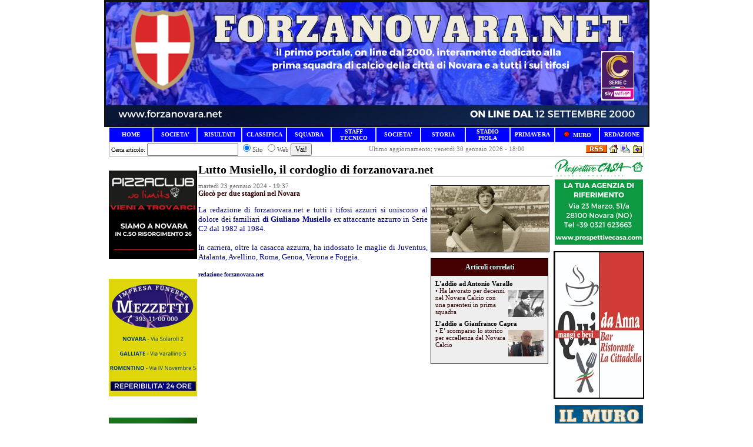

--- FILE ---
content_type: text/html
request_url: http://www.forzanovara.net/index.php?id=18211
body_size: 737611
content:


<html><head><title>ForzaNovara.net - Lutto Musiello, il cordoglio di forzanovara.net</title>
	<META HTTP-EQUIV="Content-Type" CONTENT="text/html; charset=Windows-1252">
	<META NAME="keywords" CONTENT="Serie B, Lega Pro, Novara, Novara Calcio 1908, Novara Calcio, Novara FC, Calcio, Calcio Flash, Calciomercato, Squadre, Calciatori, Arbitri, C.A.N. C, Partite, Risultati, Classifica, Marcatori, Rosa, Rose, Campionato, Coppa Italia, C1/A, C1/B, tifoseria, schede calciatori, interviste, chat, forum, Web Tv, streaming, televisione, News, news, New, new, Community, community, Forum, Forums, forums, PHP, php, Sondaggio, sondaggio, Commento, commento, Commenti, commenti, Portale, portale, Interattivo, interattivo, Sito Web, sito web, serie b, serie a, Faccioli, Novarello, ">
	<META NAME="description" CONTENT="forzanovara.net - Sito non ufficiale sulla squadra di calcio della città di Novara. IL PRIMO SITO DEDICATO ESCLUSIVAMENTE A TUTTI I TIFOSI AZZURRI ON LINE DAL 2000.">
<link href="favicon.ico" type="image/x-icon" rel="shortcut icon" />
<link href="main/style.css" type="text/css" rel="StyleSheet" />
<link rel="alternate" type="application/rss+xml" title="RSS" href="inc/rss_feed.php?category=Tutto&amount=10" />
</head>
<body topmargin="0" leftmargin="0" marginheight="0" marginwidth="0">
<form>
<center><center>
<div align="center"><center>
<table style="BORDER-COLLAPSE: collapse" width="910" cellpadding="0" bordercolor="#111111" bgcolor="#0000ff">
    <tbody>
        <tr>
            <td height="35" bgcolor="#ffffff">
            <table width="910" cellspacing="0" cellpadding="0" border="0">
                <tbody>
                    <tr>
                        <td bgcolor="#0000ff" align="center"><a href="http://www.forzanovara.net/"><img src="[data-uri]" alt="" /></a></td>
                    </tr>
                </tbody>
            </table>
            </td>
        </tr>
    </tbody>
</table>
</center></div>
<table width="910" height="16" cellspacing="0" cellpadding="0" border="0">
    <tbody>
        <tr valign="middle">
            <td style="BORDER-BOTTOM: rgb(222,227,231) 1px ridge; BORDER-LEFT: rgb(222,227,231) 1px ridge; PADDING-BOTTOM: 1px; PADDING-LEFT: 4px; PADDING-RIGHT: 4px; BORDER-TOP: rgb(222,227,231) 1px ridge; BORDER-RIGHT: rgb(222,227,231) 1px ridge; PADDING-TOP: 1px" width="65" height="15" bgcolor="#0000ff" align="center">
            <p style="MARGIN-TOP: 0px; MARGIN-BOTTOM: 0px" align="center"><font face="Verdana"><a style="FONT-WEIGHT: 700; TEXT-DECORATION: none" href="index.php"><font style="FONT-SIZE: 10px" size="1" color="#ffffff">HOME</font></a></font></p>
            </td>
            <td style="BORDER-BOTTOM: rgb(222,227,231) 1px ridge; BORDER-LEFT: rgb(222,227,231) 1px ridge; PADDING-BOTTOM: 1px; PADDING-LEFT: 4px; PADDING-RIGHT: 4px; BORDER-TOP: rgb(222,227,231) 1px ridge; BORDER-RIGHT: rgb(222,227,231) 1px ridge; PADDING-TOP: 1px" width="65" height="15" bgcolor="#0000ff" align="center">
            <p style="MARGIN-TOP: 0px; MARGIN-BOTTOM: 0px"><strong><font face="Verdana"><a style="text-decoration: none;" href="https://www.forzanovara.net/index.php?canale=societa"><font style="FONT-SIZE: 10px" size="1" color="#ffffff">SOCIETA'</font></a></font></strong></p>
            </td>
            <td style="BORDER-BOTTOM: rgb(222,227,231) 1px ridge; BORDER-LEFT: rgb(222,227,231) 1px ridge; PADDING-BOTTOM: 1px; PADDING-LEFT: 4px; PADDING-RIGHT: 4px; BORDER-TOP: rgb(222,227,231) 1px ridge; BORDER-RIGHT: rgb(222,227,231) 1px ridge; PADDING-TOP: 1px" width="65" height="15" bgcolor="#0000ff" align="center">
            <p style="MARGIN-TOP: 0px; MARGIN-BOTTOM: 0px"><font face="Verdana"><a style="FONT-WEIGHT: 700; TEXT-DECORATION: none" href="http://www.forzanovara.net/index.php?canale=prova1"><font style="FONT-SIZE: 10px" size="1" color="#ffffff">RISULTATI</font></a></font></p>
            </td>
            <td style="BORDER-BOTTOM: rgb(222,227,231) 1px ridge; BORDER-LEFT: rgb(222,227,231) 1px ridge; PADDING-BOTTOM: 1px; PADDING-LEFT: 4px; PADDING-RIGHT: 4px; BORDER-TOP: rgb(222,227,231) 1px ridge; BORDER-RIGHT: rgb(222,227,231) 1px ridge; PADDING-TOP: 1px" width="65" height="15" bgcolor="#0000ff" align="center">
            <p style="MARGIN-TOP: 0px; MARGIN-BOTTOM: 0px"><font face="Verdana"><a style="FONT-WEIGHT: 700; TEXT-DECORATION: none" href="index.php?canale=calendario"><font style="FONT-SIZE: 10px" size="1" color="#ffffff">CLASSIFICA</font></a></font></p>
            </td>
            <td style="BORDER-BOTTOM: rgb(222,227,231) 1px ridge; BORDER-LEFT: rgb(222,227,231) 1px ridge; PADDING-BOTTOM: 1px; PADDING-LEFT: 4px; PADDING-RIGHT: 4px; BORDER-TOP: rgb(222,227,231) 1px ridge; BORDER-RIGHT: rgb(222,227,231) 1px ridge; PADDING-TOP: 1px" width="65" height="15" bgcolor="#0000ff" align="center">
            <p style="MARGIN-TOP: 0px; MARGIN-BOTTOM: 0px"><a style="FONT-WEIGHT: 700; TEXT-DECORATION: none" href="index.php?canale=rosa"><font style="FONT-SIZE: 10px" size="1" color="#ffffff"><font face="Verdana">SQUADRA</font><br /></font></a></p>
            </td>
            <td style="BORDER-BOTTOM: rgb(222,227,231) 1px ridge; BORDER-LEFT: rgb(222,227,231) 1px ridge; PADDING-BOTTOM: 1px; PADDING-LEFT: 4px; PADDING-RIGHT: 4px; BORDER-TOP: rgb(222,227,231) 1px ridge; BORDER-RIGHT: rgb(222,227,231) 1px ridge; PADDING-TOP: 1px" width="65" height="15" bgcolor="#0000ff" align="center">
            <p style="MARGIN-TOP: 0px; MARGIN-BOTTOM: 0px"><font face="Verdana"><a style="FONT-WEIGHT: 700; TEXT-DECORATION: none" href="index.php?canale=staff"><font style="FONT-SIZE: 10px" size="1" color="#ffffff">STAFF TECNICO</font></a></font></p>
            </td>
            <td style="BORDER-BOTTOM: rgb(222,227,231) 1px ridge; BORDER-LEFT: rgb(222,227,231) 1px ridge; PADDING-BOTTOM: 1px; PADDING-LEFT: 4px; PADDING-RIGHT: 4px; BORDER-TOP: rgb(222,227,231) 1px ridge; BORDER-RIGHT: rgb(222,227,231) 1px ridge; PADDING-TOP: 1px" width="65" height="15" bgcolor="#0000ff" align="center">
            <p style="MARGIN-TOP: 0px; MARGIN-BOTTOM: 0px"><font face="Verdana"><a style="FONT-WEIGHT: 700; TEXT-DECORATION: none" href="index.php?canale=societa"><font style="FONT-SIZE: 10px" size="1" color="#ffffff">SOCIETA'</font></a></font></p>
            </td>
            <td style="BORDER-BOTTOM: rgb(222,227,231) 1px ridge; BORDER-LEFT: rgb(222,227,231) 1px ridge; PADDING-BOTTOM: 1px; PADDING-LEFT: 4px; PADDING-RIGHT: 4px; BORDER-TOP: rgb(222,227,231) 1px ridge; BORDER-RIGHT: rgb(222,227,231) 1px ridge; PADDING-TOP: 1px" width="65" height="15" bgcolor="#0000ff" align="center">
            <p style="MARGIN-TOP: 0px; MARGIN-BOTTOM: 0px"><font face="Verdana"><a style="FONT-WEIGHT: 700; TEXT-DECORATION: none" href="index.php?canale=storia"><font style="FONT-SIZE: 10px" size="1" color="#ffffff">STORIA</font></a></font></p>
            </td>
            <td style="BORDER-BOTTOM: rgb(222,227,231) 1px ridge; BORDER-LEFT: rgb(222,227,231) 1px ridge; PADDING-BOTTOM: 1px; PADDING-LEFT: 4px; PADDING-RIGHT: 4px; BORDER-TOP: rgb(222,227,231) 1px ridge; BORDER-RIGHT: rgb(222,227,231) 1px ridge; PADDING-TOP: 1px" width="65" height="15" bgcolor="#0000ff" align="center">
            <p style="MARGIN-TOP: 0px; MARGIN-BOTTOM: 0px"><font face="Verdana"><a style="FONT-WEIGHT: 700; TEXT-DECORATION: none" href="index.php?canale=stadio"><font style="FONT-SIZE: 10px" size="1" color="#ffffff">STADIO PIOLA</font></a></font></p>
            </td>
            <td style="BORDER-BOTTOM: rgb(222,227,231) 1px ridge; BORDER-LEFT: rgb(222,227,231) 1px ridge; PADDING-BOTTOM: 1px; PADDING-LEFT: 4px; PADDING-RIGHT: 4px; BORDER-TOP: rgb(222,227,231) 1px ridge; BORDER-RIGHT: rgb(222,227,231) 1px ridge; PADDING-TOP: 1px" width="65" height="15" bgcolor="#0000ff" align="center">
            <p style="MARGIN-TOP: 0px; MARGIN-BOTTOM: 0px"><a href="http://www.forzanovara.net/index.php?canale=link"><strong><font face="Verdana"><font style="FONT-SIZE: 10px" size="1" color="#ffffff">PRIMAVERA</font></font></strong></a></p>
            </td>
            <td style="BORDER-BOTTOM: rgb(222,227,231) 1px ridge; BORDER-LEFT: rgb(222,227,231) 1px ridge; PADDING-BOTTOM: 1px; PADDING-LEFT: 4px; PADDING-RIGHT: 4px; BORDER-TOP: rgb(222,227,231) 1px ridge; BORDER-RIGHT: rgb(222,227,231) 1px ridge; PADDING-TOP: 1px" width="65" height="15" bgcolor="#0000ff" align="center">
            <p style="MARGIN-TOP: 0px; MARGIN-BOTTOM: 0px"><font size="1"><font color="#ffffff"><img alt="" src="http://www.forzanovara.net/images/led.gif" /><font style="FONT-SIZE: 10px">&nbsp; </font></font></font><font face="Verdana"><a style="FONT-WEIGHT: 700; TEXT-DECORATION: none" href="http://www.forzanovara.net/murotifosi/"><font style="FONT-SIZE: 10px"><font style="FONT-SIZE: 10px" size="1" color="#ffffff">MURO</font></font></a></font></p>
            </td>
            <td style="BORDER-BOTTOM: rgb(222,227,231) 1px ridge; BORDER-LEFT: rgb(222,227,231) 1px ridge; PADDING-BOTTOM: 1px; PADDING-LEFT: 4px; PADDING-RIGHT: 4px; BORDER-TOP: rgb(222,227,231) 1px ridge; BORDER-RIGHT: rgb(222,227,231) 1px ridge; PADDING-TOP: 1px" width="65" height="15" bgcolor="#0000ff" align="center"><font face="Verdana"><a style="FONT-WEIGHT: 700; TEXT-DECORATION: none" href="index.php?canale=redazione"><font style="FONT-SIZE: 10px" size="1" color="#ffffff">REDAZIONE</font></a></font></td>
        </tr>
    </tbody>
</table>
</center><center>
<table style="BORDER-BOTTOM: rgb(153,153,153) 1px solid; BORDER-LEFT: rgb(153,153,153) 1px solid; BORDER-RIGHT: rgb(153,153,153) 1px solid" width="910" cellspacing="0" cellpadding="0" border="0">
    <tbody>
        <tr>
            <td>
            <p style="MARGIN-TOP: 0px; MARGIN-BOTTOM: 0px"><font size="1" face="Verdana">&nbsp;Cerca articolo:</font> <input type="text" name="words" size="20">
<input type="radio" NAME="where" value="1" checked><font STYLE="color:#555555; font-family:Tahoma; font-size:11; font-weight:normal;">Sito</font>
<input type="radio" NAME="where" value="2"><font STYLE="color:#555555; font-family:Tahoma; font-size:11; font-weight:normal;">Web</font>

<INPUT TYPE="submit" NAME="go" VALUE="Vai!">
</p>
            </td>
            <td>
	<FONT color="gray" face=tahoma STYLE="font-size: 11px;">Ultimo aggiornamento: venerdì 30 gennaio 2026 - 18:00</FONT>


</td>
            <td align="right"><a href="inc/rss_feed.php?category=Tutto&amount=10" target="_blank"><img alt="10 ultimi articoli pubblicati" src="inc/images/xml.gif" border="0"></a>	<a href="javascript:document.all[0].style.behavior='url(#default#homepage)';document.all[0].setHomePage(location.href);"><img src="inc/images/home.gif" alt="Fai di questo sito la tua Homepage" border="0" ></a>
	<a href="mailto:redazione@forzanovara.net"><img src="inc/images/e-mail.gif" alt="Inviaci una e-mail" border="0"></a>

	<SCRIPT language=JavaScript>
		var bookmarkurl="http://www.forzanovara.net"
		var bookmarktitle=" ForzaNovara.net "
		document.write('<a href="javascript:window.external.AddFavorite(bookmarkurl,bookmarktitle);"><img src="inc/images/favorit.gif" border=0 hspace=2 alt="Aggiungi ai Preferiti"></a>');
	</SCRIPT>

<br /></td>
        </tr>
    </tbody>
</table>
</center><center>
<table width="910" cellspacing="0" cellpadding="0" border="0">
    <tbody>
        <tr>
            <td width="150" valign="top" bgcolor="#ffffff" align="left">
            <table width="150" cellspacing="0" cellpadding="0" border="0">
                <tbody>
                    <tr>
                        <td width="50" bgcolor="#ffffff">
                        <div align="left">
                        <p style="MARGIN-TOP: 0px; MARGIN-BOTTOM: 0px" align="center"><strong><font style="FONT-SIZE: 11px" face="Verdana"><font color="#FFFFFF">.</font></font></strong></p>
                        <p style="MARGIN-TOP: 0px; MARGIN-BOTTOM: 0px" align="center"><strong><font style="FONT-SIZE: 11px" face="Verdana"><font color="#FFFFFF">.</font><br /></font></strong></p>
                        <p style="MARGIN-TOP: 0px; MARGIN-BOTTOM: 0px" align="center"><a href="https://pizzaclubnolimits.com/"><strong><font style="FONT-SIZE: 11px" face="Verdana"><img src="[data-uri]" alt="" /></font></strong></a></p>
                        <p align="left"><font color="#ffffff">.</font><br /></p>
                        <p style="MARGIN-TOP: 0px; MARGIN-BOTTOM: 0px" align="center"><a href="https://www.impresafunebremezzetti.it/"><font style="FONT-SIZE: 11px" face="Verdana"><strong><img src="[data-uri]" alt="" /></strong></font></a></p>
                        <p style="MARGIN-TOP: 0px; MARGIN-BOTTOM: 0px"><font color="#FFFFFF">.</font></p>
                        <p style="MARGIN-TOP: 0px; MARGIN-BOTTOM: 0px"><font color="#FFFFFF">.</font><br /></p>
                        <p style="MARGIN-TOP: 0px; MARGIN-BOTTOM: 0px"><font color="#FFFFFF">.</font></p>
                        <p style="MARGIN-TOP: 0px; MARGIN-BOTTOM: 0px"><font size="1" face="Verdana" color="#FFFFFF"><strong><a href="https://www.diretta.it/squadra/novara/rPRQmc5D"><img src="[data-uri]" alt="" /></a></strong></font></p>
                        <p style="MARGIN-TOP: 0px; MARGIN-BOTTOM: 0px" align="center"><strong><font style="FONT-SIZE: 11px" face="Verdana"><font color="#FFFFFF">.</font></font></strong><font size="1" face="Verdana" color="#FFFFFF"><a href="https://www.diretta.it/squadra/novara/rPRQmc5D">sito partner</a></font></p>
                        <p style="MARGIN-TOP: 0px; MARGIN-BOTTOM: 0px"><font color="#FFFFFF">.</font></p>
                        <p style="MARGIN-TOP: 0px; MARGIN-BOTTOM: 0px"><font color="#FFFFFF">.<br /></font></p>
                        <p style="MARGIN-TOP: 0px; MARGIN-BOTTOM: 0px"><strong><font style="FONT-SIZE: 11px" face="Verdana">&raquo; TUTTE LE NEWS<br /></font></strong></p>
                        </div>
                        </td>
                    </tr>
                    <tr>
                        <td bgcolor="#f6f6f6"><font class="content">	<table width="100%" border="0" cellspacing="0" cellpadding="1" style="border-top-width:1px; border-top-style:solid; border-top-color:#ffffff; border-left-width:1px; border-left-style:solid; border-left-color:#ffffff; border-right-width:1px; border-right-style:solid; border-right-color:#ffffff;">
	
	<tr><td colspan="2" bgcolor=#0000ff style="border-bottom-width:1px; border-bottom-style: solid; border-bottom-color:#ffffff;">
	&nbsp;<img src="upload/Image/cat_bullet.gif" border="0" align="absmiddle">&nbsp;	<a href="index.php?cat_id=NOVARA+FC" style="text-decoration:none;color:#ffffff; font-family:Verdana; font-size:11; font-weight:bold;">NOVARA FC</a>

	
	
	</td></tr>
	
	
	<tr><td colspan="2" bgcolor=#0000ff style="border-bottom-width:1px; border-bottom-style: solid; border-bottom-color:#ffffff;">
	&nbsp;<img src="upload/Image/cat_bullet.gif" border="0" align="absmiddle">&nbsp;	<a href="index.php?cat_id=EDITORIALI" style="text-decoration:none;color:#ffffff; font-family:Verdana; font-size:11; font-weight:bold;">EDITORIALI</a>

	
	
	</td></tr>
	
	
	<tr><td colspan="2" bgcolor=#0000ff style="border-bottom-width:1px; border-bottom-style: solid; border-bottom-color:#ffffff;">
	&nbsp;<img src="upload/Image/cat_bullet.gif" border="0" align="absmiddle">&nbsp;	<a href="index.php?cat_id=INTERVISTE" style="text-decoration:none;color:#ffffff; font-family:Verdana; font-size:11; font-weight:bold;">INTERVISTE</a>

	
	
	</td></tr>
	
	
	<tr><td colspan="2" bgcolor=#0000ff style="border-bottom-width:1px; border-bottom-style: solid; border-bottom-color:#ffffff;">
	&nbsp;<img src="upload/Image/cat_bullet.gif" border="0" align="absmiddle">&nbsp;	<a href="index.php?cat_id=CALCIO+MERCATO" style="text-decoration:none;color:#ffffff; font-family:Verdana; font-size:11; font-weight:bold;">CALCIO MERCATO</a>

	
	
	</td></tr>
	
	
	<tr><td colspan="2" bgcolor=#0000ff style="border-bottom-width:1px; border-bottom-style: solid; border-bottom-color:#ffffff;">
	&nbsp;<img src="upload/Image/cat_bullet.gif" border="0" align="absmiddle">&nbsp;	<a href="index.php?cat_id=SETT.+GIOVANILE" style="text-decoration:none;color:#ffffff; font-family:Verdana; font-size:11; font-weight:bold;">SETT. GIOVANILE</a>

	
	
	</td></tr>
	
	
	<tr><td colspan="2" bgcolor=#0000ff style="border-bottom-width:1px; border-bottom-style: solid; border-bottom-color:#ffffff;">
	&nbsp;<img src="upload/Image/cat_bullet.gif" border="0" align="absmiddle">&nbsp;	<a href="index.php?cat_id=RADIO+AZZURRA" style="text-decoration:none;color:#ffffff; font-family:Verdana; font-size:11; font-weight:bold;">RADIO AZZURRA</a>

	
	
	</td></tr>
	
	
	<tr><td colspan="2" bgcolor=#0000ff style="border-bottom-width:1px; border-bottom-style: solid; border-bottom-color:#ffffff;">
	&nbsp;<img src="upload/Image/cat_bullet.gif" border="0" align="absmiddle">&nbsp;	<a href="index.php?cat_id=IL+FEDELISSIMO" style="text-decoration:none;color:#ffffff; font-family:Verdana; font-size:11; font-weight:bold;">IL FEDELISSIMO</a>

	
	
	</td></tr>
	
	
	<tr><td colspan="2" bgcolor=#0000ff style="border-bottom-width:1px; border-bottom-style: solid; border-bottom-color:#ffffff;">
	&nbsp;<img src="upload/Image/cat_bullet.gif" border="0" align="absmiddle">&nbsp;	<a href="index.php?cat_id=NOVARA+SENIOR" style="text-decoration:none;color:#ffffff; font-family:Verdana; font-size:11; font-weight:bold;">NOVARA SENIOR</a>

	
	
	</td></tr>
	
	
	<tr><td colspan="2" bgcolor=#0000ff style="border-bottom-width:1px; border-bottom-style: solid; border-bottom-color:#ffffff;">
	&nbsp;<img src="upload/Image/cat_bullet.gif" border="0" align="absmiddle">&nbsp;	<a href="index.php?cat_id=ARCHIVIO+FOTO" style="text-decoration:none;color:#ffffff; font-family:Verdana; font-size:11; font-weight:bold;">ARCHIVIO FOTO</a>

	
	
	</td></tr>
	
	
	<tr><td colspan="2" bgcolor=#0000ff style="border-bottom-width:1px; border-bottom-style: solid; border-bottom-color:#ffffff;">
	&nbsp;<img src="upload/Image/cat_bullet.gif" border="0" align="absmiddle">&nbsp;	<a href="index.php?cat_id=INFO+DAI+TIFOSI" style="text-decoration:none;color:#ffffff; font-family:Verdana; font-size:11; font-weight:bold;">INFO DAI TIFOSI</a>

	
	
	</td></tr>
	
	
	<tr><td colspan="2" bgcolor=#0000ff style="border-bottom-width:1px; border-bottom-style: solid; border-bottom-color:#ffffff;">
	&nbsp;<img src="upload/Image/cat_bullet.gif" border="0" align="absmiddle">&nbsp;	<a href="index.php?cat_id=A.+TIFOSI+NOVARA" style="text-decoration:none;color:#ffffff; font-family:Verdana; font-size:11; font-weight:bold;">A. TIFOSI NOVARA</a>

	
	
	</td></tr>
	
	
	<tr><td colspan="2" bgcolor=#0000ff style="border-bottom-width:1px; border-bottom-style: solid; border-bottom-color:#ffffff;">
	&nbsp;<img src="upload/Image/cat_bullet.gif" border="0" align="absmiddle">&nbsp;	<a href="index.php?cat_id=VARIE" style="text-decoration:none;color:#ffffff; font-family:Verdana; font-size:11; font-weight:bold;">VARIE</a>

	
	
	</td></tr>
	
	
</table>
</font></td>
                    </tr>
                </tbody>
            </table>
            &nbsp;
            <table width="150" cellspacing="0" cellpadding="0" border="0">
                <tbody>
                    <tr>
                        <td width="150" bgcolor="#ffffff" align="center">
                        <p style="MARGIN-TOP: 0px; MARGIN-BOTTOM: 0px" align="left"><strong><font style="FONT-SIZE: 11px" face="Verdana, Arial, Helvetica, sans-serif">&raquo; SPECIALI<br /></font></strong></p>
                        </td>
                    </tr>
                    <tr>
                        <td style="BORDER-BOTTOM: rgb(255,255,255) 1px solid; BORDER-LEFT: rgb(255,255,255) 1px solid; BORDER-TOP: rgb(255,255,255) 1px solid; BORDER-RIGHT: rgb(255,255,255) 1px solid" width="150" height="9" bgcolor="#0000ff" align="left">
                        <p style="MARGIN-TOP: 0px; MARGIN-BOTTOM: 0px"><strong><font size="2" face="Verdana" color="#ffffff">&nbsp;<a style="COLOR: rgb(255,255,255); TEXT-DECORATION: none" href="index.php?canale=partite1213">Le partite Azzurre&nbsp;</a></font></strong></p>
                        </td>
                    </tr>
                    <tr>
                        <td style="BORDER-BOTTOM: rgb(255,255,255) 1px solid; BORDER-LEFT: rgb(255,255,255) 1px solid; BORDER-TOP: rgb(255,255,255) 1px solid; BORDER-RIGHT: rgb(255,255,255) 1px solid" width="150" height="9" bgcolor="#0000ff" align="left">
                        <p style="MARGIN-TOP: 0px; MARGIN-BOTTOM: 0px"><strong><font size="2" face="Verdana" color="#ffffff">&nbsp;<a style="COLOR: rgb(255,255,255); TEXT-DECORATION: none" href="index.php?canale=archivio_campionati">Archivio Campionati</a></font></strong></p>
                        </td>
                    </tr>
                    <tr>
                        <td style="BORDER-BOTTOM: rgb(255,255,255) 1px solid; BORDER-LEFT: rgb(255,255,255) 1px solid; BORDER-TOP: rgb(255,255,255) 1px solid; BORDER-RIGHT: rgb(255,255,255) 1px solid" width="150" height="9" bgcolor="#0000ff" align="left">
                        <p style="MARGIN-TOP: 0px; MARGIN-BOTTOM: 0px"><strong><font size="2" face="Verdana" color="#ffffff">&nbsp;<a style="COLOR: rgb(255,255,255); TEXT-DECORATION: none" href="index.php?canale=protagonisti">Protagonisti Azzurri</a></font></strong></p>
                        </td>
                    </tr>
                    <tr>
                        <td style="BORDER-BOTTOM: rgb(255,255,255) 1px solid; BORDER-LEFT: rgb(255,255,255) 1px solid; BORDER-TOP: rgb(255,255,255) 1px solid; BORDER-RIGHT: rgb(255,255,255) 1px solid" width="150" height="9" bgcolor="#0000ff" align="left">
                        <p style="MARGIN-TOP: 0px; MARGIN-BOTTOM: 0px"><strong><font size="2" face="Verdana" color="#ffffff">&nbsp;<a style="COLOR: rgb(255,255,255); TEXT-DECORATION: none" href="index.php?canale=tifosi">La Curva Nord</a></font></strong></p>
                        </td>
                    </tr>
                    <tr>
                        <td bgcolor="#ffffff"><font style="FONT-SIZE: 11px" face="Verdana"><strong><font color="#FFFFFF">.</font><font color="#ffffff">.</font></strong></font><br />
                        <p align="center"><a href="http://www.radioazzurra.net/"><font style="FONT-SIZE: 11px" face="Verdana"><strong><img src="[data-uri]" alt="" /></strong></font></a></p>
                        <font style="FONT-SIZE: 11px" face="Verdana"><strong><font color="#ffffff">.PP<br />.P<br /></font></strong></font></td>
                    </tr>
                </tbody>
            </table>
            <table width="150" cellspacing="0" cellpadding="0" border="0">
                <tbody>
                    <tr>
                        <td bgcolor="#ffffff">
                        <p style="MARGIN-TOP: 0px; MARGIN-BOTTOM: 0px"><font class="content"><iframe marginheight="0" src="http://www.forzanovara.net/GSC/addon/mini/lmo-mininext.php?file=2526.l98&amp;" marginwidth="0" scrolling="no" width="150" height="144" frameborder="0">&amp;amp;amp;amp;amp;amp;amp;amp;amp;amp;amp;amp;amp;amp;amp;amp;amp;amp;amp;amp;amp;amp;amp;amp;amp;amp;amp;amp;amp;amp;amp;amp;amp;amp;amp;amp;amp;amp;amp;amp;amp;amp;amp;amp;amp;amp;amp;amp;amp;amp;amp;amp;amp;amp;amp;amp;amp;amp;amp;amp;amp;amp;amp;amp;amp;amp;amp;amp;amp;amp;amp;amp;amp;amp;amp;amp;amp;amp;amp;amp;amp;amp;amp;amp;amp;amp;amp;amp;amp;amp;amp;amp;amp;amp;amp;amp;amp;amp;amp;amp;amp;amp;amp;amp;amp;amp;amp;amp;amp;amp;amp;amp;amp;amp;amp;amp;amp;amp;amp;amp;amp;amp;amp;amp;amp;amp;amp;amp;amp;amp;amp;amp;amp;amp;amp;amp;amp;amp;amp;amp;amp;amp;amp;amp;amp;amp;amp;amp;amp;amp;amp;amp;amp;amp;amp;amp;amp;amp;amp;amp;amp;amp;amp;amp;amp;amp;amp;amp;amp;amp;amp;amp;amp;amp;amp;amp;amp;amp;amp;amp;amp;amp;amp;amp;amp;amp;amp;amp;amp;amp;amp;amp;amp;amp;amp;amp;amp;amp;amp;amp;amp;amp;amp;amp;amp;amp;amp;amp;amp;amp;amp;amp;amp;amp;amp;amp;amp;amp;amp;amp;amp;amp;amp;amp;amp;amp;amp;amp;amp;amp;amp;amp;lt;br /&amp;amp;amp;amp;amp;amp;amp;amp;amp;amp;amp;amp;amp;amp;amp;amp;amp;amp;amp;amp;amp;amp;amp;amp;amp;amp;amp;amp;amp;amp;amp;amp;amp;amp;amp;amp;amp;amp;amp;amp;amp;amp;amp;amp;amp;amp;amp;amp;amp;amp;amp;amp;amp;amp;amp;amp;amp;amp;amp;amp;amp;amp;amp;amp;amp;amp;amp;amp;amp;amp;amp;amp;amp;amp;amp;amp;amp;amp;amp;amp;amp;amp;amp;amp;amp;amp;amp;amp;amp;amp;amp;amp;amp;amp;amp;amp;amp;amp;amp;amp;amp;amp;amp;amp;amp;amp;amp;amp;amp;amp;amp;amp;amp;amp;amp;amp;amp;amp;amp;amp;amp;amp;amp;amp;amp;amp;amp;amp;amp;amp;amp;amp;amp;amp;amp;amp;amp;amp;amp;amp;amp;amp;amp;amp;amp;amp;amp;amp;amp;amp;amp;amp;amp;amp;amp;amp;amp;amp;amp;amp;amp;amp;amp;amp;amp;amp;amp;amp;amp;amp;amp;amp;amp;amp;amp;amp;amp;amp;amp;amp;amp;amp;amp;amp;amp;amp;amp;amp;amp;amp;amp;amp;amp;amp;amp;amp;amp;amp;amp;amp;amp;amp;amp;amp;amp;amp;amp;amp;amp;amp;amp;amp;amp;amp;amp;amp;amp;amp;amp;amp;amp;amp;amp;amp;amp;amp;amp;amp;amp;amp;amp;amp;gt;</iframe></font></p>
                        </td>
                    </tr>
                </tbody>
            </table>
            <table width="150" cellspacing="0" cellpadding="0" border="0">
                <tbody>
                    <tr>
                        <td bgcolor="#ffffff">
                        <p style="MARGIN-TOP: 0px; MARGIN-BOTTOM: 0px"><iframe marginheight="0" src="http://www.forzanovara.net/GSC/addon/mini/lmo-minitab.php?mini_liga=2526.l98&amp;" marginwidth="0" scrolling="no" width="150" height="310" frameborder="0">&amp;amp;amp;amp;amp;amp;amp;amp;amp;amp;amp;amp;amp;amp;amp;amp;amp;amp;amp;amp;amp;amp;amp;amp;amp;amp;amp;amp;amp;amp;amp;amp;amp;amp;amp;amp;amp;amp;amp;amp;amp;amp;amp;amp;amp;amp;amp;amp;amp;amp;amp;amp;amp;amp;amp;amp;amp;amp;amp;amp;amp;amp;amp;amp;amp;amp;amp;amp;amp;amp;amp;amp;amp;amp;amp;amp;amp;amp;amp;amp;amp;amp;amp;amp;amp;amp;amp;amp;amp;amp;amp;amp;amp;amp;amp;amp;amp;amp;amp;amp;amp;amp;amp;amp;amp;amp;amp;amp;amp;amp;amp;amp;amp;amp;amp;amp;amp;amp;amp;amp;amp;amp;amp;amp;amp;amp;amp;amp;amp;amp;amp;amp;amp;amp;amp;amp;amp;amp;amp;amp;amp;amp;amp;amp;amp;amp;amp;amp;amp;amp;amp;amp;amp;amp;amp;amp;amp;amp;amp;amp;amp;amp;amp;amp;amp;amp;amp;amp;amp;amp;amp;amp;amp;amp;amp;amp;amp;amp;amp;amp;amp;amp;amp;amp;amp;amp;amp;amp;amp;amp;amp;amp;amp;amp;amp;amp;amp;amp;amp;amp;amp;amp;amp;amp;amp;amp;amp;amp;amp;amp;amp;amp;amp;amp;amp;amp;amp;amp;amp;amp;amp;amp;amp;amp;amp;amp;amp;amp;amp;amp;amp;amp;amp;amp;amp;amp;amp;amp;amp;amp;amp;amp;amp;amp;amp;amp;amp;amp;amp;amp;amp;amp;amp;amp;amp;amp;amp;amp;amp;amp;amp;amp;amp;amp;amp;amp;amp;amp;amp;amp;amp;amp;amp;amp;amp;amp;lt;br /&amp;amp;amp;amp;amp;amp;amp;amp;amp;amp;amp;amp;amp;amp;amp;amp;amp;amp;amp;amp;amp;amp;amp;amp;amp;amp;amp;amp;amp;amp;amp;amp;amp;amp;amp;amp;amp;amp;amp;amp;amp;amp;amp;amp;amp;amp;amp;amp;amp;amp;amp;amp;amp;amp;amp;amp;amp;amp;amp;amp;amp;amp;amp;amp;amp;amp;amp;amp;amp;amp;amp;amp;amp;amp;amp;amp;amp;amp;amp;amp;amp;amp;amp;amp;amp;amp;amp;amp;amp;amp;amp;amp;amp;amp;amp;amp;amp;amp;amp;amp;amp;amp;amp;amp;amp;amp;amp;amp;amp;amp;amp;amp;amp;amp;amp;amp;amp;amp;amp;amp;amp;amp;amp;amp;amp;amp;amp;amp;amp;amp;amp;amp;amp;amp;amp;amp;amp;amp;amp;amp;amp;amp;amp;amp;amp;amp;amp;amp;amp;amp;amp;amp;amp;amp;amp;amp;amp;amp;amp;amp;amp;amp;amp;amp;amp;amp;amp;amp;amp;amp;amp;amp;amp;amp;amp;amp;amp;amp;amp;amp;amp;amp;amp;amp;amp;amp;amp;amp;amp;amp;amp;amp;amp;amp;amp;amp;amp;amp;amp;amp;amp;amp;amp;amp;amp;amp;amp;amp;amp;amp;amp;amp;amp;amp;amp;amp;amp;amp;amp;amp;amp;amp;amp;amp;amp;amp;amp;amp;amp;amp;amp;amp;amp;amp;amp;amp;amp;amp;amp;amp;amp;amp;amp;amp;amp;amp;amp;amp;amp;amp;amp;amp;amp;amp;amp;amp;amp;amp;amp;amp;amp;amp;amp;amp;amp;amp;amp;amp;amp;amp;amp;amp;amp;amp;amp;amp;gt;</iframe></p>
                        </td>
                    </tr>
                </tbody>
            </table>
            <table name="MainMenu" width="150" height="1" cellpadding="0" border="0">
                <tbody>
                    <tr>
                        <td width="150" bgcolor="#ffffff" align="center"><font style="FONT-SIZE: 11px" face="Verdana, Arial, Helvetica, sans-serif"><strong>
                        <p style="MARGIN-TOP: 0px; MARGIN-BOTTOM: 0px" align="left"><br /></p>
                        </strong></font></td>
                    </tr>
                </tbody>
            </table>
            </td>
            <td valign="top" align="left">
            <p><table width="100%" border="0" cellspacing="0" cellpadding="2"><tr><td><table width="100%" border="0"><tr><td height=5></td></tr></table>
<font STYLE="color:#000000; font-family:Verdana; font-size:20; font-weight:bold;">Lutto Musiello, il cordoglio di forzanovara.net</font>
<table width="100%" border="0" style="border-top: 1px solid Silver;"><tr><td height=5></td></tr></table>

<table border="0" cellspacing="0" cellpadding="5" align="right"><tr><td valign="top">


			<IMG SRC="upload/images/1706035020.jpeg" width="200"  style="border: 1px solid Black;">
</td></tr><tr><td>




<table width="200" border="0" cellspacing="0" cellpadding="7" style="border: 1px solid #000000; background: #eeeeee;">
<tr>
	<td align="center" bgcolor="#440000"><font STYLE="color:#ccffff; font-family:Verdana; font-size:12; font-weight:bold;">Articoli correlati</font></td>
</tr>
<tr>
	<td>

<table width="100%" border="0" cellspacing="0" cellpadding="0">
<tr><td>
				<a href="index.php?id=19917" STYLE="color:#000000; font-family:Tahoma; font-size:11; font-weight:bold;">L'addio ad Antonio Varallo</a>
				<a href="index.php?id=19917"><IMG SRC="upload/thumbnails/1766169822.jpeg" vspace="5"  align="right" width="60" ></a><br><font STYLE="color:#330000; font-family:Tahoma; font-size:11; font-weight:normal;">&#8226;&nbsp;Ha lavorato per decenni nel Novara Calcio con una parentesi in prima squadra</font></td></tr><tr><td>
				<a href="index.php?id=19801" STYLE="color:#000000; font-family:Tahoma; font-size:11; font-weight:bold;">L’addio a Gianfranco Capra</a>
				<a href="index.php?id=19801"><IMG SRC="upload/thumbnails/1763207265.jpeg" vspace="5"  align="right" width="60" ></a><br><font STYLE="color:#330000; font-family:Tahoma; font-size:11; font-weight:normal;">&#8226;&nbsp;E’ scomparso lo storico per eccellenza del Novara Calcio</font></td></tr></table>

	</td>
</tr>
</table>


</td></tr></table>
				
				
<font style="color: 666666; font-family:verdana; font-size:11px;">martedì 23 gennaio 2024 - 19:37</FONT><br>
        <font STYLE="color:#330000; font-family:Verdana; font-size:12; font-weight:bold;">Giocò per due stagioni nel Novara</font><br><br><div align="justify"><font face="Verdana" size="2" color="#000080">La redazione di forzanovara.net e tutti i tifosi azzurri si uniscono al dolore dei familiari <strong>di Giuliano Musiello</strong> ex attaccante azzurro in Serie C2 dal 1982 al 1984.<br /></font></div>
<div align="justify"><font face="Verdana" size="2" color="#000080"><br /></font></div>
<div align="justify"><font face="Verdana" size="2" color="#000080">In  carriera, oltre la casacca azzurra, ha indossato le maglie di </font><font face="Verdana" size="2" color="#000080">Juventus, Atalanta, Avellino, Roma, Genoa, Verona e Foggia.</font></div>
<div align="justify"><font face="Verdana" size="2" color="#000080"><br /></font></div>
<div align="justify"><strong><font face="Verdana" color="#000080" size="1">redazione forzanovara.net</font><font face="Verdana" color="#000080" size="1"><br /></font></strong></div>
<div align="justify"><font face="Verdana" size="2" color="#000080"><br /><br /></font></div></td></tr></table><table width="100%" border="0" cellspacing="0" cellpadding="0"><tr><td height="5"></td></tr></table></p>
            </td>
            <td width="150" valign="top" bgcolor="#ffffff" align="left">
            <p align="left"><strong><font style="FONT-SIZE: 11px" face="Verdana"><font color="#FFFFFF"></font></font></strong>                        </p>
            <p align="center"><a href="http://www.prospettivecasa.com/it/index.html"><font color="#ffffff"><img src="[data-uri]" alt="" /></font></a></p>
            <p align="center"><font color="#FFFFFF"><a href="https://www.instagram.com/lacittadella_bar_cucina/"><img src="[data-uri]" border="2" alt="" /></a></font></p>
            <p align="center"><a href="http://www.forzanovara.net/murotifosi/"><img src="[data-uri]" alt="" /></a></p>
            <p align="center"><font size="1" face="Verdana" color="#FFFFFF"><strong>...</strong></font></p>
            <p align="center"><a href="https://www.facebook.com/pages/forzanovaranet/365852360217315" target="_blank"><img alt="Seguici su Facebook" src="http://www.forzanovara.net/images/facebook.gif" border="0" /></a></p>
            <p align="left"><font color="#FFFFFF">.</font><br /></p>
            <p align="left"><a href="https://www.instagram.com/forza_novara_net/"><img src="[data-uri]" alt="" border="1" /></a><br /><font color="#ffffff">.</font><a title="Dr. Andrea Clementoni - Chiropratico" href="http://www.chiropraticanovara.it" target="_blank"><font color="#FFFFFF"><br /></font></a></p>
            <p align="center"><font size="1" face="Verdana" color="#FFFFFF">.</font><br /></p>
            <p align="left"><font style="FONT-SIZE: 11px" face="Verdana"><strong>&raquo; <font size="1">ULTIME NEWS</font></strong></font><span style="FONT-SIZE: 11px"><br /> 		
		<MARQUEE "scroll" width="99%" bgcolor="#eeeeee" style="border:1px solid #999999;" vspace='0' direction="up" height="215" width="100%" scrollamount= "2" scrolldelay= "50" onmouseover='this.stop()' onmouseout='this.start()'>
		<table width="99%" border="0" cellspacing="0" cellpadding="5">

			<tr><td valign="top" style="border-bottom: 1px dotted maroon;">
				<a href="index.php?id=20033" STYLE="color:#0000cc; font-family:Tahoma; font-size:11; font-weight:bold;">Programma Settore Giovanile</a><br><a href="index.php?id=20033"><IMG SRC="upload/thumbnails/1769792400.png" vspace="3" align="right" width="50" height="35" style="border: 1px solid Black;"></a>					
					
					<font STYLE="color:#330000; font-family:Tahoma; font-size:11; font-weight:normal;">&#8226;&nbsp;tutte le gare degli azzurrini</font><br>
				</td></tr>
			<tr><td valign="top" style="border-bottom: 1px dotted maroon;">
				<a href="index.php?id=20030" STYLE="color:#0000cc; font-family:Tahoma; font-size:11; font-weight:bold;">Ufficiale: Perini è cessione!</a><br><a href="index.php?id=20030"><IMG SRC="upload/thumbnails/1769769044.png" vspace="3" align="right" width="50" height="35" style="border: 1px solid Black;"></a>					
					
					<font STYLE="color:#330000; font-family:Tahoma; font-size:11; font-weight:normal;">&#8226;&nbsp;l'attaccante saluta definitivamente il Novara</font><br>
				</td></tr>
			<tr><td valign="top" style="border-bottom: 1px dotted maroon;">
				<a href="index.php?id=20029" STYLE="color:#0000cc; font-family:Tahoma; font-size:11; font-weight:bold;">Ufficiale: Deseri alla Cairese</a><br><a href="index.php?id=20029"><IMG SRC="upload/thumbnails/1769768963.png" vspace="3" align="right" width="50" height="35" style="border: 1px solid Black;"></a>					
					
					<font STYLE="color:#330000; font-family:Tahoma; font-size:11; font-weight:normal;">&#8226;&nbsp;in prestito fino al termine della stagione</font><br>
				</td></tr>
			<tr><td valign="top" style="border-bottom: 1px dotted maroon;">
				<a href="index.php?id=20028" STYLE="color:#0000cc; font-family:Tahoma; font-size:11; font-weight:bold;">Borgobello: " Tanto entusiasmo in città per la nostra promozione in C1 del 1996..."</a><br><a href="index.php?id=20028"><IMG SRC="upload/thumbnails/1769765842.png" vspace="3" align="right" width="50" height="35" style="border: 1px solid Black;"></a>					
					
					<font STYLE="color:#330000; font-family:Tahoma; font-size:11; font-weight:normal;">&#8226;&nbsp;L'ex attaccante alla trasmssione "Azzurri in Radio</font><br>
				</td></tr>
			<tr><td valign="top" style="border-bottom: 1px dotted maroon;">
				<a href="index.php?id=20027" STYLE="color:#0000cc; font-family:Tahoma; font-size:11; font-weight:bold;">Lanini: “Stiamo acquisendo dei meccanismi importanti…”</a><br><a href="index.php?id=20027"><IMG SRC="upload/thumbnails/1769763863.jpeg" vspace="3" align="right" width="50" height="35" style="border: 1px solid Black;"></a>					
					
					<font STYLE="color:#330000; font-family:Tahoma; font-size:11; font-weight:normal;">&#8226;&nbsp;L’attaccante del Novara ha parlato ieri ad “Azzurri in Radio”</font><br>
				</td></tr>
			<tr><td valign="top" style="border-bottom: 1px dotted maroon;">
				<a href="index.php?id=20026" STYLE="color:#0000cc; font-family:Tahoma; font-size:11; font-weight:bold;">Pro Vercelli-Novara: i precedenti</a><br><a href="index.php?id=20026"><IMG SRC="upload/thumbnails/1769760000.jpeg" vspace="3" align="right" width="50" height="35" style="border: 1px solid Black;"></a>					
					
					<font STYLE="color:#330000; font-family:Tahoma; font-size:11; font-weight:normal;">&#8226;&nbsp;Quarantaquattro le gare del passato dal 1912 ad oggi</font><br>
				</td></tr>
						</table>
			</MARQUEE>
<br /></span></p>
            <p align="left"><strong><font size="1" face="Verdana"><img src="[data-uri]" alt="" width="10" height="9" /> DATE DA RICORDARE <img src="[data-uri]" alt="" width="10" height="9" /></font></strong><br /><span style="FONT-SIZE: 11px"> 		
		<table width="100%" border="0" cellspacing="0" cellpadding="5" style="border: 1px solid gray;" bgcolor="#eeeeee">

			<tr><td valign="top">
				<a href="index.php?id=17106" STYLE="color:#cc0000; font-family:Tahoma; font-size:11; font-weight:bold;">Il Novara Calcio 1908 è fallito!</a><br><A href="index.php?id=17106"><IMG SRC="upload/thumbnails/1673441218.png" vspace="3" align="right" width="60" height="47" style="border: 1px solid Black;"></a>					
					
					<font STYLE="color:#330000; font-family:Tahoma; font-size:11; font-weight:normal;">&#8226;&nbsp;Dichiarata fallita la società di Pavanati e De Salvo</font><br>
				</td></tr>
			<tr><td valign="top">
				<a href="index.php?id=15440" STYLE="color:#cc0000; font-family:Tahoma; font-size:11; font-weight:bold;">E' nato il NOVARA FC</a><br><A href="index.php?id=15440"><IMG SRC="upload/thumbnails/1629458885.jpeg" vspace="3" align="right" width="60" height="47" style="border: 1px solid Black;"></a>					
					
					<font STYLE="color:#330000; font-family:Tahoma; font-size:11; font-weight:normal;">&#8226;&nbsp;In mattinata la firma dell'atto notarile</font><br>
				</td></tr>
			<tr><td valign="top">
				<a href="index.php?id=15386" STYLE="color:#cc0000; font-family:Tahoma; font-size:11; font-weight:bold;">Distrutti 113 anni di storia!</a><br><A href="index.php?id=15386"><IMG SRC="upload/thumbnails/1627333245.png" vspace="3" align="right" width="60" height="47" style="border: 1px solid Black;"></a>					
					
					<font STYLE="color:#330000; font-family:Tahoma; font-size:11; font-weight:normal;">&#8226;&nbsp;Tanti i responsabili di questo scempio vergognoso</font><br>
				</td></tr>
			<tr><td valign="top">
				<a href="index.php?id=3066" STYLE="color:#cc0000; font-family:Tahoma; font-size:11; font-weight:bold;">Il sogno si è avverato: SERIE A !!!</a><br><A href="index.php?id=3066"><IMG SRC="upload/thumbnails/1307922009.pjpeg" vspace="3" align="right" width="60" height="47" style="border: 1px solid Black;"></a>					
					
					<font STYLE="color:#330000; font-family:Tahoma; font-size:11; font-weight:normal;">&#8226;&nbsp;Un traguardo storico</font><br>
				</td></tr>
			<tr><td valign="top">
				<a href="index.php?id=2086" STYLE="color:#cc0000; font-family:Tahoma; font-size:11; font-weight:bold;">Ora non è piu' un sogno: SERIE B !!!</a><br><A href="index.php?id=2086"><IMG SRC="upload/thumbnails/1272209653.pjpeg" vspace="3" align="right" width="60" height="47" style="border: 1px solid Black;"></a>					
					
					<font STYLE="color:#330000; font-family:Tahoma; font-size:11; font-weight:normal;">&#8226;&nbsp;Un lungo sogno che si è avverato</font><br>
				</td></tr>
						</table>
<br /></span></p>
            <table width="150" border="0">
                <tbody>
                    <tr>
                        <td width="150" bgcolor="#ffffff" align="center">
                        <p style="MARGIN-TOP: 0px; MARGIN-BOTTOM: 0px" align="left"><font style="FONT-SIZE: 11px" face="Verdana"><strong>&raquo; Newsletter</strong></font></p>
                        </td>
                    </tr>
                    <tr>
                        <td width="150" height="9" bgcolor="#0000ff" align="center"><table border="0" cellspacing="0" cellpadding="0"><tr><td>
<input type="hidden" name="submitted" value="true">
<input type="text" name="address" value="E-mail Address" onFocus="this.value=''" size="17"><br>
<input type="radio" name="action" value="add" checked><font color="ccffff" style="font-family: Tahoma; font-size: 11;">Iscriviti</font><br>
<input type="radio" name="action" value="remove"><font color="ccffff" style="font-family: Tahoma; font-size: 11;">Cancellati</font><BR>
<input type="submit" value="Invia!">
</td></tr></table>
</td>
                    </tr>
                    <tr>
                        <td>&nbsp;</td>
                    </tr>
                    <tr>
                        <td width="150" bgcolor="#ffffff">
                        <p align="left"><br /></p>
                        </td>
                    </tr>
                </tbody>
            </table>
            <p align="center"><a href="http://www.legaserieb.it/"></a></p>
            <a href="http://www.forzanovara.net/phpBB3/viewtopic.php?p=25508&amp;sid=8a21954ea7d392007cfad01f5446ff11"></a></td>
        </tr>
    </tbody>
</table>
</center><center><br />
<table width="910" cellspacing="0" cellpadding="0" border="0">
    <tbody>
        <tr>
            <td>
            <div align="center">
            <table width="910" height="15" cellspacing="0" cellpadding="0" border="0" bgcolor="#000000">
                <tbody>
                    <tr valign="middle">
                        <td style="BORDER-BOTTOM: rgb(222,227,231) 1px ridge; BORDER-LEFT: rgb(222,227,231) 1px ridge; PADDING-BOTTOM: 1px; PADDING-LEFT: 4px; PADDING-RIGHT: 4px; BORDER-TOP: rgb(222,227,231) 1px ridge; BORDER-RIGHT: rgb(222,227,231) 1px ridge; PADDING-TOP: 1px" width="101" height="15" bgcolor="#0000ff" align="center">
                        <p style="MARGIN-TOP: 0px; MARGIN-BOTTOM: 0px"><font style="FONT-SIZE: 10px" class="contenta" face="Verdana"><strong><font color="#ffffff"><a style="TEXT-DECORATION: none" href="informativa-cookies.html" target="_blank"><font color="#ffffff">Cookies</font></a> </font></strong></font></p>
                        </td>
                        <td style="BORDER-BOTTOM: rgb(222,227,231) 1px ridge; BORDER-LEFT: rgb(222,227,231) 1px ridge; PADDING-BOTTOM: 1px; PADDING-LEFT: 4px; PADDING-RIGHT: 4px; BORDER-TOP: rgb(222,227,231) 1px ridge; BORDER-RIGHT: rgb(222,227,231) 1px ridge; PADDING-TOP: 1px" width="101" height="15" bgcolor="#0000ff" align="center">
                        <p style="MARGIN-TOP: 0px; MARGIN-BOTTOM: 0px"><font style="FONT-SIZE: 10px" class="contenta" face="Verdana"><strong><font color="#ffffff"><a href="https://www.lega-pro.com/"><span style="TEXT-DECORATION: none"><font color="#ffffff">Lega Pro</font></span></a><a style="TEXT-DECORATION: none" href="http://www.lnd.it/it/lega-nazionale-dilettanti"><font color="#ffffff"><br /></font></a></font></strong></font></p>
                        </td>
                        <td style="BORDER-BOTTOM: rgb(222,227,231) 1px ridge; BORDER-LEFT: rgb(222,227,231) 1px ridge; PADDING-BOTTOM: 1px; PADDING-LEFT: 4px; PADDING-RIGHT: 4px; BORDER-TOP: rgb(222,227,231) 1px ridge; BORDER-RIGHT: rgb(222,227,231) 1px ridge; PADDING-TOP: 1px" width="101" height="15" bgcolor="#0000ff" align="center">
                        <p style="MARGIN-TOP: 0px; MARGIN-BOTTOM: 0px"><font style="FONT-SIZE: 10px" class="contenta" face="Verdana"><strong><font color="#ffffff"><a href="https://www.tuttoc.com/"><span style="TEXT-DECORATION: none"><font color="#ffffff">Ultime News Serie C </font></span></a><a style="TEXT-DECORATION: none" href="http://www.notiziariocalcio.com/serie-d/"><font color="#ffffff"><br /></font></a></font></strong></font></p>
                        </td>
                        <td style="BORDER-BOTTOM: rgb(222,227,231) 1px ridge; BORDER-LEFT: rgb(222,227,231) 1px ridge; PADDING-BOTTOM: 1px; PADDING-LEFT: 4px; PADDING-RIGHT: 4px; BORDER-TOP: rgb(222,227,231) 1px ridge; BORDER-RIGHT: rgb(222,227,231) 1px ridge; PADDING-TOP: 1px" width="101" height="15" bgcolor="#0000ff" align="center">
                        <p style="MARGIN-TOP: 0px; MARGIN-BOTTOM: 0px"><font style="FONT-SIZE: 10px" class="contenta" face="Verdana"><strong><font color="#ffffff"><a style="TEXT-DECORATION: none" href="http://www.forzanovara.net/murotifosi/"><font color="#ffffff">Muro dei Tifosi<br /></font></a></font></strong></font></p>
                        </td>
                        <td style="BORDER-BOTTOM: rgb(222,227,231) 1px ridge; BORDER-LEFT: rgb(222,227,231) 1px ridge; PADDING-BOTTOM: 1px; PADDING-LEFT: 4px; PADDING-RIGHT: 4px; BORDER-TOP: rgb(222,227,231) 1px ridge; BORDER-RIGHT: rgb(222,227,231) 1px ridge; PADDING-TOP: 1px" width="101" height="15" bgcolor="#0000ff" align="center">
                        <p style="MARGIN-TOP: 0px; MARGIN-BOTTOM: 0px"><font class="contenta"><strong><font style="FONT-SIZE: 10px" face="Verdana" color="#ffffff"><a style="TEXT-DECORATION: none" href="https://www.diretta.it/calcio/italia/serie-c-girone-a/"><font color="#ffffff">Risultati Live<br /></font></a></font></strong></font></p>
                        </td>
                        <td style="BORDER-BOTTOM: rgb(222,227,231) 1px ridge; BORDER-LEFT: rgb(222,227,231) 1px ridge; PADDING-BOTTOM: 1px; PADDING-LEFT: 4px; PADDING-RIGHT: 4px; BORDER-TOP: rgb(222,227,231) 1px ridge; BORDER-RIGHT: rgb(222,227,231) 1px ridge; PADDING-TOP: 1px" width="102" height="15" bgcolor="#0000ff" align="center">
                        <p style="MARGIN-TOP: 0px; MARGIN-BOTTOM: 0px"><font class="contenta"><strong><a style="TEXT-DECORATION: none" href="mailto:redazione@forzanovara.net"><font style="FONT-SIZE: 10px" face="Verdana" color="#ffffff">Contatti</font></a></strong></font></p>
                        </td>
                    </tr>
                </tbody>
            </table>
            </div>
            <table width="909" border="0">
                <tbody>
                    <tr>
                        <td width="903" align="center">
                        <p style="MARGIN-TOP: 0px; MARGIN-BOTTOM: 0px" align="left"><strong><font style="FONT-SIZE: 11px" face="Tahoma" color="#000080"><img src="[data-uri]" alt="" width="10" height="9" /> Visitatori Online:&nbsp;<script type="text/javascript" src="http://www.forzanovara.net/statistiche/view_stats.js.php?mode=0"></script>&nbsp;&nbsp;&nbsp;&nbsp;&nbsp;&nbsp;&nbsp;&nbsp;&nbsp;&nbsp;&nbsp;&nbsp;&nbsp;&nbsp;&nbsp;&nbsp;&nbsp;&nbsp;&nbsp;&nbsp;&nbsp;&nbsp;&nbsp;&nbsp;&nbsp;&nbsp;&nbsp;&nbsp;&nbsp;&nbsp;&nbsp;&nbsp;&nbsp;&nbsp;&nbsp;&nbsp;&nbsp;&nbsp;&nbsp;&nbsp;&nbsp;&nbsp;&nbsp;&nbsp;&nbsp;&nbsp;&nbsp;&nbsp;&nbsp;&nbsp;&nbsp;&nbsp;&nbsp;&nbsp;&nbsp;&nbsp;&nbsp;&nbsp;&nbsp;&nbsp;&nbsp;&nbsp;&nbsp;&nbsp;&nbsp;&nbsp;&nbsp;&nbsp;&nbsp;&nbsp;&nbsp;&nbsp;&nbsp;&nbsp;&nbsp;&nbsp;&nbsp;&nbsp;&nbsp;&nbsp;&nbsp;&nbsp;&nbsp;&nbsp;&nbsp;&nbsp;&nbsp;&nbsp;&nbsp;&nbsp;&nbsp;&nbsp;&nbsp;&nbsp;&nbsp;&nbsp;&nbsp;&nbsp;&nbsp;&nbsp;&nbsp;&nbsp;&nbsp;&nbsp;&nbsp;&nbsp;&nbsp;&nbsp;&nbsp;&nbsp;&nbsp;&nbsp;&nbsp;&nbsp;&nbsp;&nbsp;&nbsp;&nbsp;&nbsp;&nbsp;&nbsp;&nbsp;&nbsp;&nbsp;&nbsp;&nbsp;&nbsp;&nbsp;&nbsp;&nbsp;&nbsp;&nbsp;&nbsp;&nbsp;&nbsp;&nbsp;&nbsp;&nbsp;&nbsp;&nbsp;&nbsp;&nbsp;&nbsp;&nbsp;&nbsp;&nbsp;&nbsp;&nbsp;&nbsp;&nbsp; &nbsp; &nbsp; &nbsp;&nbsp;&nbsp;&nbsp;&nbsp;&nbsp;&nbsp;&nbsp;&nbsp;&nbsp; &nbsp; &nbsp; &nbsp;&nbsp; &nbsp; &nbsp;&nbsp; &nbsp;&nbsp;&nbsp;&nbsp;&nbsp;&nbsp;&nbsp;&nbsp;&nbsp;&nbsp;&nbsp;&nbsp;&nbsp;&nbsp;&nbsp; <br /><img src="[data-uri]" alt="" width="10" height="9" /> </font></strong><strong><font style="FONT-SIZE: 11px" face="Tahoma" color="#000080">Accessi Totali: <script type="text/javascript" src="http://www.forzanovara.net/statistiche/view_stats.js.php?mode=3"></script></font></strong></p>
                        </td>
                    </tr>
                </tbody>
            </table>
            <p style="MARGIN-TOP: 0px; MARGIN-BOTTOM: 0px" align="center"><font face="Tahoma" color="#000000"><strong><br /></strong></font></p>
            <p style="MARGIN-TOP: 0px; MARGIN-BOTTOM: 0px" align="center"><font face="Tahoma" color="#000000"><strong>www.forzanovara.net - il primo portale&nbsp;dedicato alla squadra di calcio della citt&agrave; di Novara e a tutti i suoi tifosi<br /></strong>&copy; ForzaNovara on line dal 2000 da un'idea di <strong>Carlo Magretti</strong>&nbsp; -&nbsp; email:<strong> <a href="mailto:redazione@forzanovara.net">redazione@forzanovara.net</a></strong>&nbsp; <br />All Rights Reserved - Copyright </font><font face="Tahoma" color="#000000"><font face="Tahoma" color="#000000">&copy; 2000-2030<br /></font></font></p>
            </td>
        </tr>
    </tbody>
</table>
<table width="910" cellspacing="0" cellpadding="0" border="0">
    <tbody>
    </tbody>
</table>
<p>&nbsp;</p>
</center><script type="text/javascript" src="http://www.forzanovara.net/statistiche/php-stats.phpjs.php?ip=3.144.207.22&amp;visitor_id=744f51694bfc23a1eeda65647ebf0127&amp;date=1769796852&amp;referer=1&amp;colres=1"></script></center></form></body></html>

--- FILE ---
content_type: text/html
request_url: http://www.forzanovara.net/GSC/addon/mini/lmo-mininext.php?file=2526.l98&
body_size: 1565
content:
  <!DOCTYPE HTML PUBLIC "-//W3C//DTD HTML 4.01 Transitional//EN"
  					"http://www.w3.org/TR/html4/loose.dtd">
  <html>
  <head>
  <title>lmo-nextgame</title>
  <meta http-equiv="Content-Type" content="text/html; charset=iso-8859-1" >
  <style type="text/css">
    html,body {margin:0;padding:0;background:transparent;}
  </style>
  </head>
  <body><style type="text/css">
.nextgame caption, .nextgame td, .nextgame th {font-family:verdana;font-size:11px;font-weight:bold;color:000;}
.nextgame table{border:1px solid #999999;margin-bottom:0em;}
.nextgame .lost  {color: #900;}
.nextgame .win  {color: #090;}
.nextgame .draw  {color: #999;}
.nextgame .noResult {color: #000;}
.nextgame .result  {font-weight:bold;font-size:160%;}
.nextgame ul {margin:1em 0;padding:0;list-style:none;}
.nextgame caption { background:#FFFFFF;color:#000000;font-weight:bold;margin-bottom:0em;padding:0.1em;}
.nextgame acronym { cursor:help;border-bottom:1px dotted;color:blue; }
.nextgame small{font-size:12px;}
</style>
<table cellspacing="0" cellpadding="0" class="nextgame">
  <tr>
    <td>
      <table width="150">
        <caption><p align="left" style="margin-top: 0; margin-bottom: 0">» Prossima partita</caption>
        <tr>
         <th>01.02.2026 14:30</th>
        </tr>
        <tr>
          <td align="center">PRO VERCELLI</td>
        </tr>
        <tr>
          <td align="center">&nbsp;&nbsp;</td>
        </tr>
        <tr>
          <td align="center">NOVARA</td>
        </tr>
                  </th>
        </tr>
       </table>  </body>
  </html>

--- FILE ---
content_type: text/html
request_url: http://www.forzanovara.net/GSC/addon/mini/lmo-minitab.php?mini_liga=2526.l98&
body_size: 3976
content:
<!DOCTYPE HTML PUBLIC "-//W3C//DTD HTML 4.01 Transitional//EN"
					"http://www.w3.org/TR/html4/loose.dtd">
<html>
<head>
<title>Classifica</title>
<meta http-equiv="Content-Type" content="text/html; charset=iso-8859-1" >
<style type="text/css">
  html,body {margin:0;padding:0;background:transparent;}
</style>
</head>
<body><table width="150" style="font-size:11px;font-family:verdana;border-spacing:0;border:1px solid #999999;" cellspacing="0" cellpadding="0">
<p align="left" style="MARGIN-TOP: 0px; MARGIN-BOTTOM: 0px; background:#FFFFFF; font-size:11px; font-family:verdana; font-weight:bold;"><a style="text-decoration:none;color:#000000;" target="_blank" href="http://www.forzanovara.net/index.php?canale=classifica">» Classifica</a>
  
  <tr style="background: #0F0 repeat;color: #000;">
    <td align="center"><strong>1</strong></td>
    <td>L.R.VICENZA</td>
    <td align="center">59</td>
  </tr>
  
  <tr style="background: #CFC repeat;color: #000;">
    <td align="center"><strong>2</strong></td>
    <td>LECCO</td>
    <td align="center">44</td>
  </tr>
  
  <tr style="background: #CFC repeat;color: #000;">
    <td align="center"><strong>3</strong></td>
    <td>UNION BRESCIA</td>
    <td align="center">43</td>
  </tr>
  
  <tr style="background: #CFC repeat;color: #000;">
    <td align="center"><strong>4</strong></td>
    <td>INTER U23</td>
    <td align="center">37</td>
  </tr>
  
  <tr style="background: #CFC repeat;color: #000;">
    <td align="center"><strong>5</strong></td>
    <td>ALCIONE MI</td>
    <td align="center">36</td>
  </tr>
  
  <tr style="background: #CFC repeat;color: #000;">
    <td align="center"><strong>6</strong></td>
    <td>CITTADELLA</td>
    <td align="center">36</td>
  </tr>
  
  <tr style="background: #CFC repeat;color: #000;">
    <td align="center"><strong>7</strong></td>
    <td>RENATE</td>
    <td align="center">35</td>
  </tr>
  
  <tr style="background: #CFC repeat;color: #000;">
    <td align="center"><strong>8</strong></td>
    <td>TRENTO</td>
    <td align="center">34</td>
  </tr>
  
  <tr style="background: #CFC repeat;color: #000;">
    <td align="center"><strong>9</strong></td>
    <td>GIANA ERMINIO</td>
    <td align="center">32</td>
  </tr>
  
  <tr style="background: #CFC repeat;color: #000;">
    <td align="center"><strong>10</strong></td>
    <td>LUMEZZANE</td>
    <td align="center">29</td>
  </tr>
  
  <tr style="<!--Style-->">
    <td align="center"><strong>11</strong></td>
    <td>PRO VERCELLI</td>
    <td align="center">29</td>
  </tr>
  
  <tr style="font-weight:bolder;">
    <td align="center"><strong>12</strong></td>
    <td>NOVARA</td>
    <td align="center">27</td>
  </tr>
  
  <tr style="<!--Style-->">
    <td align="center"><strong>13</strong></td>
    <td>ARZIGNANO V.</td>
    <td align="center">27</td>
  </tr>
  
  <tr style="<!--Style-->">
    <td align="center"><strong>14</strong></td>
    <td>OSPITALETTO</td>
    <td align="center">26</td>
  </tr>
  
  <tr style="<!--Style-->">
    <td align="center"><strong>15</strong></td>
    <td>ALBINOLEFFE</td>
    <td align="center">25</td>
  </tr>
  
  <tr style="background: #FCF repeat;color: #000;">
    <td align="center"><strong>16</strong></td>
    <td>DOLOMITI B.</td>
    <td align="center">25</td>
  </tr>
  
  <tr style="background: #FCF repeat;color: #000;">
    <td align="center"><strong>17</strong></td>
    <td>VIRTUS VERONA</td>
    <td align="center">19</td>
  </tr>
  
  <tr style="background: #FCF repeat;color: #000;">
    <td align="center"><strong>18</strong></td>
    <td>PERGOLETTESE</td>
    <td align="center">19</td>
  </tr>
  
  <tr style="background: #FCF repeat;color: #000;">
    <td align="center"><strong>19</strong></td>
    <td>PRO PATRIA</td>
    <td align="center">12</td>
  </tr>
  
  <tr style="background: #F66 repeat;color: #000;">
    <td align="center"><strong>20</strong></td>
    <td>TRIESTINA</td>
    <td align="center">1</td>
  </tr>
  
</table></body>
</html>

--- FILE ---
content_type: text/html
request_url: http://www.forzanovara.net/statistiche/view_stats.js.php?mode=0
body_size: 33
content:
document.write('221');

--- FILE ---
content_type: text/html
request_url: http://www.forzanovara.net/statistiche/view_stats.js.php?mode=3
body_size: 38
content:
document.write('25840640');

--- FILE ---
content_type: text/html
request_url: http://www.forzanovara.net/statistiche/php-stats.phpjs.php?ip=3.144.207.22&visitor_id=744f51694bfc23a1eeda65647ebf0127&date=1769796852&referer=1&colres=1
body_size: 690
content:
var rand=Math.round(100000*Math.random());
var inutil='';
if(document.referrer){
  var f=document.referrer;
}else{
  var f=top.document.referrer;
}
f=escape(f);
f=f.replace(/&/g,'%A7%A7');
if((f=='null') || (f=='unknown') || (f=='undefined')) f='';
var w=screen.width;
var h=screen.height;
var browser=navigator.appName;
if(browser!="Netscape") c=screen.colorDepth; else c=screen.pixelDepth;
var sc1="<img src='http://www.forzanovara.net/statistiche/php-stats.recjs.php?ip=3.144.207.22&amp;visitor_id=744f51694bfc23a1eeda65647ebf0127&amp;w="+w+"&amp;h="+h+"&amp;c="+c+"&amp;f="+f+"&amp;date=1769796852' border='0' alt='' width='1' height='1'>";
document.write(sc1);